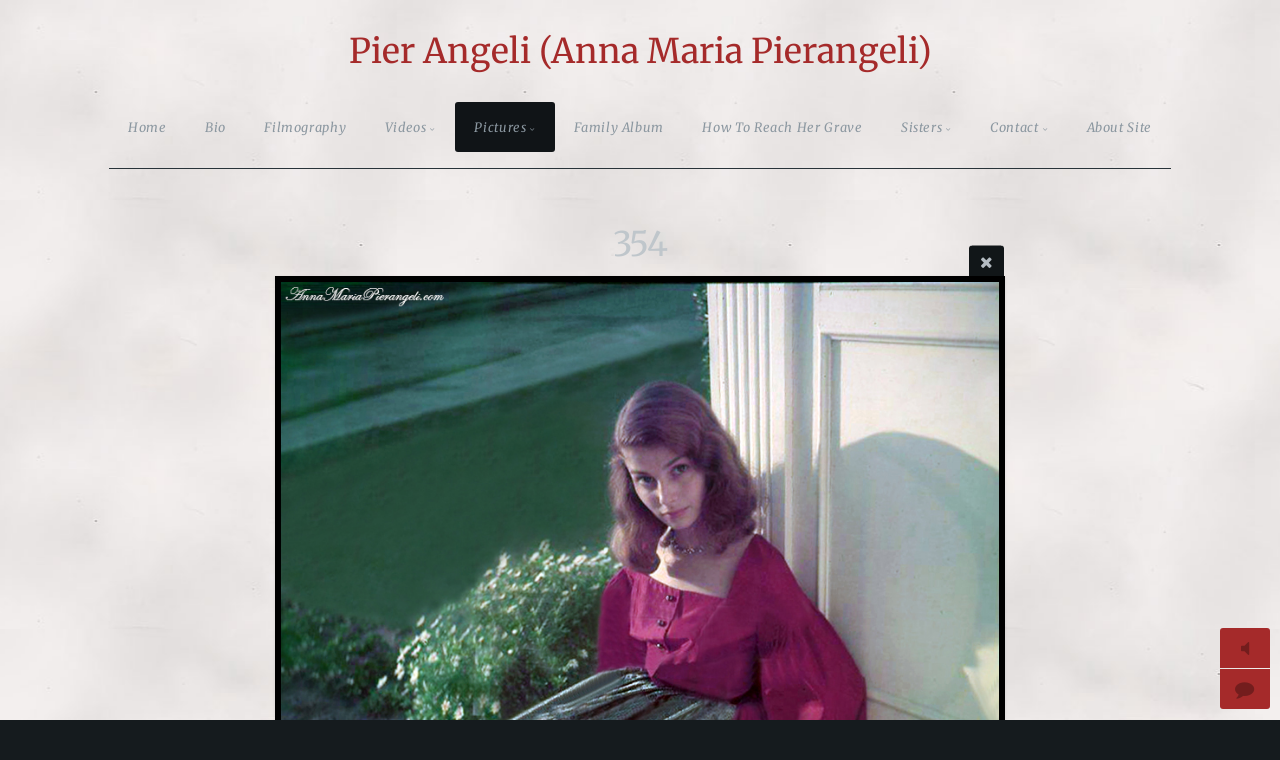

--- FILE ---
content_type: text/html; charset=utf-8
request_url: http://www.annamariapierangeli.com/Pictures/Glamour/Colors/201-400/354/
body_size: 6143
content:
<!DOCTYPE html>
<!-- X3 website by www.photo.gallery -->
<html><head><meta charset="utf-8"><title>354</title><meta name="description" content="354 |"><meta name="viewport" content="width=device-width, initial-scale=1, shrink-to-fit=no"><link rel="canonical" href="http://www.annamariapierangeli.com/Pictures/Glamour/Colors/201-400/354/"><link rel="dns-prefetch" href="//auth.photo.gallery"><link rel="dns-prefetch" href="//cdn.jsdelivr.net"><meta property="og:title" content="354"><meta property="og:description" content="354 |"><meta property="og:url" content="http://www.annamariapierangeli.com/Pictures/Glamour/Colors/201-400/354/"><meta property="og:type" content="website"><meta property="og:updated_time" content="1713630606"><meta property="article:publisher" content="https://www.facebook.com/A.M.PierAngeli"><meta property="og:image" content="http://www.annamariapierangeli.com/content/3.Pictures/1.Glamour/2.Colors/2.201-400/354.jpg"><meta property="og:image:type" content="image/jpeg"><meta property="og:image:width" content="829" /><meta property="og:image:height" content="890" /><link href="http://www.annamariapierangeli.com/feed/" type="application/atom+xml" rel="alternate" title="Atom Feed"><script>
var css_counter = 0;
function imagevue_(){
	css_counter ++;
	if(css_counter === 1) imagevue();
};
function cssFail(){
	css_counter --;
	var l = document.createElement('link');
	l.onload = imagevue_;
	l.rel = 'stylesheet';
	l.id = 'twilight';
	l.href = '/app/public/css/3.34.2/x3.skin.twilight.css';
	document.getElementsByTagName('head')[0].appendChild(l);
}
</script><link rel="stylesheet" id="twilight" href="https://cdn.jsdelivr.net/npm/x3.photo.gallery@3.34.2/css/x3.skin.twilight.css" onerror="cssFail();"><link rel="preconnect" href="https://fonts.bunny.net"><link rel="stylesheet" href="https://fonts.bunny.net/css?family=Merriweather:300,300italic,400,400italic"><style id="default-fonts"><!-- body,h1,h2,h3,h4,h5,h6 {font-family: "Helvetica Neue",Helvetica,Roboto,Arial,sans-serif;} --></style><style id="logo"><!-- .logo {font-size: 2.125em; padding: 1em 0; margin-top: 0em;}.logo > img {width: 230px; } --></style><style id="x3app"></style></head><body class="fa-loading initializing topbar-center twilight topbar-fixed-up wide clear x3-file slug-354 page-pictures-glamour-colors-201-400-354" data-include=""><div class="x3-loader" title="loading"></div><div class="sb-site-container"><div><header class="header"><div class="nav-wrapper"><nav class="nav"><div class="logo-wrapper"><a href="/" class="logo ">Pier Angeli (Anna Maria Pierangeli)</a></div><ul class="menu slim"><li><a href="/" class="needsclick">Home</a></li><li><a href="/Bio/" class="needsclick">Bio</a></li><li><a href="/Filmography/" class="needsclick">Filmography</a></li><li class="has-dropdown"><a href="/Videos/" class="needsclick node">Videos</a><ul class="dropdown"><li><a href="/Videos/Exhibition-in-Rome-September-2011/" class="needsclick">Exhibition In Rome September 2011</a></li><li><a href="/Videos/Interviews/" class="needsclick">Interviews</a></li><li><a href="/Videos/Movie-Clips/" class="needsclick">Movie Clips</a></li><li><a href="/Videos/Singing-Moments/" class="needsclick">Singing Moments</a></li><li><a href="/Videos/Sisters-and-Sons/" class="needsclick">Sisters And Sons</a></li><li><a href="/Videos/Tv-Special-and-Extras/" class="needsclick">Tv Special And Extras</a></li></ul></li><li class="has-dropdown"><a href="/Pictures/" class="needsclick node">Pictures</a><ul class="dropdown"><li class="has-dropdown"><a href="/Pictures/Glamour/" class="needsclick node">Glamour</a><ul class="dropdown"><li class="has-dropdown"><a href="/Pictures/Glamour/Black-and-White/" class="needsclick node">Black And White</a><ul class="dropdown"><li><a href="/Pictures/Glamour/Black-and-White/1-200/" class="needsclick">1 200</a></li><li><a href="/Pictures/Glamour/Black-and-White/201-400/" class="needsclick">201-400</a></li><li><a href="/Pictures/Glamour/Black-and-White/401-600/" class="needsclick">401-600</a></li><li><a href="/Pictures/Glamour/Black-and-White/601-800/" class="needsclick">601-800</a></li><li><a href="/Pictures/Glamour/Black-and-White/801-1000/" class="needsclick">801 1000</a></li><li><a href="/Pictures/Glamour/Black-and-White/1001-1200/" class="needsclick">1001 1200</a></li></ul></li><li class="has-dropdown"><a href="/Pictures/Glamour/Colors/" class="needsclick node">Colors</a><ul class="dropdown"><li><a href="/Pictures/Glamour/Colors/1-200/" class="needsclick">1-200</a></li><li><a href="/Pictures/Glamour/Colors/201-400/" class="needsclick">201-400</a></li><li><a href="/Pictures/Glamour/Colors/401-600/" class="needsclick">401-600</a></li></ul></li></ul></li><li><a href="/Pictures/Magazine-Covers/" class="needsclick">Magazine Covers</a></li><li><a href="/Pictures/Official-Movie-Shots/" class="needsclick">Official Movie Shots</a></li><li class="has-dropdown"><a href="/Pictures/With-Family/" class="needsclick node">With Family</a><ul class="dropdown"><li><a href="/Pictures/With-Family/With-Mother-Enrica/" class="needsclick">With Mother Enrica</a></li><li><a href="/Pictures/With-Family/With-Marisa/" class="needsclick">With Marisa</a></li><li><a href="/Pictures/With-Family/With-Patrizia/" class="needsclick">With Patrizia</a></li><li><a href="/Pictures/With-Family/With-Perry/" class="needsclick">With Perry</a></li><li><a href="/Pictures/With-Family/With-Andrew/" class="needsclick">With Andrew</a></li><li><a href="/Pictures/With-Family/With-Vic-Damone/" class="needsclick">With Vic Damone</a></li><li><a href="/Pictures/With-Family/With-Armando-Trovajoli/" class="needsclick">With Armando Trovajoli</a></li></ul></li><li><a href="/Pictures/With-Friends/" class="needsclick">With Friends</a></li><li><a href="/Pictures/With-James-Dean/" class="needsclick">With James Dean</a></li></ul></li><li><a href="/Family-Album/" class="needsclick">Family Album</a></li><li><a href="/Cemetery/" class="needsclick">How To Reach Her Grave</a></li><li class="has-dropdown"><a href="https://hollywood.marisapavan.com/" class="needsclick node no-ajax is-link" target="_blank">Sisters</a><ul class="dropdown"><li><a href="https://hollywood.marisapavan.com/" class="needsclick no-ajax is-link" data-popup-window="https://hollywood.marisapavan.com/,800,600">Marisa Pavan</a></li><li class="has-dropdown"><a href="/Sisters/Patrizia/" class="needsclick node">Patrizia</a><ul class="dropdown"><li><a href="/Sisters/Patrizia/Images/" class="needsclick">Images</a></li><li><a href="/Sisters/Patrizia/Videos/" class="needsclick">Videos</a></li></ul></li></ul></li><li data-options="mega:data;items:contactform,hr,icon-buttons;width:320;"><a href="/contact/" class="needsclick">Contact</a><div class="hide"><form data-abide class="contactform"><div><input required type="text" name="name" placeholder="Name"></div><div><input required type="email" name="email" placeholder="Email"></div><div><textarea required name="message" placeholder="What's up?"></textarea></div><button type="submit">Send</button></form><hr><div class="menu-icon-buttons"></div></div></li><li><a href="/About-Site/" class="needsclick">About Site</a></li></ul></nav></div></header><main class="main" id="content"><div class="module row file gallery"><div data-options="caption:" class="images clearfix context small-12 medium-10 large-8 small-centered columns narrower text-center frame x3-hover-icon-primary"><h1 class="title">354</h1><a href="../" class="file-back"></a><div class="gallery"><a class="item img-link item-link x3-popup" id="image-354" data-width="829" data-height="890" href="/Pictures/Glamour/Colors/201-400/354/" data-image="/content/3.Pictures/1.Glamour/2.Colors/2.201-400/354.jpg" data-title="354" data-description="" data-date="20 April 2024"><figure><div class="image-container" style="padding-bottom:107.35826296743%;"><img data-src="/content/3.Pictures/1.Glamour/2.Colors/2.201-400/354.jpg" alt="354"></div></figure></a></div><hr><div id="comments"><h2 data-lang="comments" class="comments-header"></h2><div id="disqus_thread"></div></div></div></div></main></div></div><footer class="footer"><div class="icon-buttons hover-color hover-title"><a href="https://www.facebook.com/A.M.PierAngeli/"></a><a href="https://www.youtube.com/user/PierAngeliChannel/videos"></a><a href="https://www.instagram.com/pier_angeli_a.m.pierangeli"></a><a href="https://it.pinterest.com/pierangeli1932"></a><a href="/contact/" title="Contact me"></a></div><p>&copy; 2026 <a href="/">www.annamariapierangeli.com</a></p><p class="x3-footer-link"><span data-nosnippet>X3 Image Gallery CMS by <a href="https://www.photo.gallery">www.photo.gallery</a></span></p></footer><script>
var x3_settings = {"title":null,"label":null,"description":null,"date":null,"image":null,"seo":{"title":null,"description":null,"keywords":null,"robots":null},"link":{"url":null,"target":"auto","width":600,"height":500,"content":false,"popup_class":null},"menu":{"items":null,"type":"normal","width":320,"hide":false,"hide_children":false,"hide_children_mobile":false,"limit":0,"click_toggle":false,"nolink":false,"list":null,"carousel_amount":3,"carousel_items":"title,amount,preview,description","data_items":"contactform,hr,icon-buttons","crop":{"enabled":true,"crop":[3,2]},"classes":null},"body":null,"layout":{"items":"context,folders,gallery","disqus":true,"classes":null,"width":"width-default"},"context":{"items":"title,description,content","hide":false,"text_align":"context-left-header-center","classes":null,"width":"narrower","crop":{"enabled":true,"crop":[2,1]},"caption":{"enabled":false,"items":"title,date","hover":false,"align":"caption-bottom-left"}},"folders":{"hide":false,"items":"title,amount,folders_amount,description,preview","width":"width-default","sortby":"custom","sort":"asc","title_size":"small","assets":null,"text_align":"module-center","classes":"frame","limit":0,"split":{"enabled":false,"ratio":6,"invert":true},"crop":{"enabled":false,"crop":[3,2]},"caption":{"enabled":true,"items":"description","hover":false,"align":"caption-bottom-left"},"tooltip":{"enabled":false,"items":"title,description"},"layout":"grid","vertical":{"scrollnav":true,"horizontal_rule":true},"grid":{"use_width":false,"columns":"3,2,1","column_width":300,"space":-1},"justified":{"row_height":300,"space":10,"small_disabled":true},"columns":{"use_width":true,"column_width":300,"columns":3,"space":-1},"carousel":{"use_height":false,"amount":3,"target_height":300,"margin":1,"lazy":true,"interval":0,"show_timer":true,"background":false,"nav":true,"tabs":false,"tabs_position":"top","loop":true}},"gallery":{"hide":false,"items":"preview","width":"width-default","assets":null,"text_align":"module-center","classes":"frame,hover","sortby":"custom","sort":"asc","title_size":"normal","limit":0,"clickable":true,"split":{"enabled":false,"ratio":6,"invert":true},"crop":{"enabled":false,"crop":[3,2]},"caption":{"enabled":true,"items":"title,description","hover":true,"align":"caption-bottom-left"},"tooltip":{"enabled":false,"items":"title,description"},"layout":"justified","vertical":{"scrollnav":true,"horizontal_rule":true},"grid":{"use_width":false,"columns":"3,2,1","column_width":300,"space":-1},"justified":{"row_height":300,"space":10,"small_disabled":false},"columns":{"use_width":true,"column_width":300,"columns":3,"space":-1},"slideshow":{"background":false,"menu_style":"menu-absolute-20","button_down":false,"button_down_remove":true,"hide_context":false,"hide_footer":false,"height":"100%","ratio":null,"nav":"none","fit":"cover","transition":"crossfade","transition_mobile_slide":true,"duration":3000,"captions":false,"captions_hover":false,"loop":false,"autoplay":false,"interval":3000,"start_fullscreen":false,"toggle_play":false,"fullscreen_button":"auto","arrows":true,"click":true,"stopautoplayontouch":true,"keyboard":true,"swipe":true,"hash":false,"show_timer":false},"carousel":{"use_height":false,"amount":3,"target_height":300,"margin":1,"lazy":true,"interval":0,"show_timer":true,"background":false,"nav":true,"tabs":false,"tabs_position":"top","loop":true},"image":{"title":null,"title_include":"default","description":null,"description_include":"default","link":null,"link_target":"auto","popup_width":600,"popup_height":500},"embed":null},"content":null,"plugins":{"cart":{"enabled":false,"page_unique":false,"hide_cart":false,"panel_orders":false,"checkbox":true,"checkbox_hover":true,"select_mode":false,"popup_button":true,"gallery_buttons":true,"gallery_button_items":"select-mode,select-all,cart","show_cart":"first_empty","sort":"added","limit":0,"cart_custom":false,"cart_order":true,"order_form":true,"order_form_html":"<h2>Order</h2>\r\n<input type=\"text\" name=\"name\" placeholder=\"Name\" required>\r\n<input type=\"email\" name=\"email\" placeholder=\"Email\" required>\r\n<textarea rows=\"3\" name=\"message\" placeholder=\"Message\" required></textarea>","success_empty_cart":true,"success_close_cart":false,"cart_output":"paths","cart_download":false,"download_order_form":false,"download_include_paths":true},"breadcrumbs":{"enabled":false,"level":2},"chat":{"x3_control":true,"mobile":false,"load":false},"image_background":{"enabled":false,"src":null,"custom_height":true,"height":"80%","size":"cover","fixed":false,"position":"50% 50%","below_menu":true,"menu_style":"menu-absolute-20","page_meta_title":true,"page_meta_description":true,"page_meta_content":false,"page_meta_scrollfade":true,"button_down":false,"button_down_remove":true,"hide_context":false,"hide_footer":false},"background":{"enabled":true,"src":"http://www.annamariapierangeli.com/pierangeli_sfondo.jpg","color":null,"attach":"page","menu_style":null,"fixed":false,"size":"auto","repeat":"repeat","position":"50% 0%"},"video_background":{"src":null,"disable_mobile":false,"poster_mobile":null,"menu_style":"menu-absolute-20","height":100,"autoplay":true,"toggleplay":true,"loop":true,"muted":true,"button_down":false,"button_down_remove":true,"hide_context":false,"hide_footer":false},"fotomoto":{"enabled":false,"store_id":null,"enabled_page":false,"collection":null,"buy_button":true,"buy_button_text":"Buy","buy_button_popup":"mobile","mobile_disabled":true},"audioplayer":{"enabled":true,"autoplay":false,"loop":true,"volume":0.5,"shuffle":true,"disabled_mobile":true,"folders":true},"disqus":{"image":true},"pagenav":{"hide_root":true,"hide_has_children":false,"position":"fixed-bottom","autohide":true},"cookie_consent":{"enabled":true,"location":true,"inherit_font":true,"message":null,"dismiss":null,"link":null,"href":null},"panorama":{"enabled":false,"index":true,"title":true,"buttons":"deviceorientation,rotate,fullscreen","scene_nav":true,"scene_loop":true,"zoom":"auto","nav":true,"keyboard":true,"lookto_taps":1,"fullscreen_taps":2,"transition":"black","transition_duration":800,"transition_scale":0.0299999999999999988897769753748434595763683319091796875,"auto_open":false,"equirect_preview":true,"equirect_resize":true,"hide_interface":true,"hide_interface_timeout":3000,"show_interface_after_nav":true,"yaw":0,"pitch":0,"fov":1.1999999999999999555910790149937383830547332763671875,"maxres_multiplier":1,"max_vfov":1.75,"max_hfov":0,"pitch_min":-90,"pitch_max":90,"reset_view":true,"autorotate_start":true,"autorotate_restart":false,"autorotate_idlemovement_timeout":2000,"autorotate_speed":0.0299999999999999988897769753748434595763683319091796875,"flat_tile_size":512,"flat_url_format":"l{z}/{y}/l{z}_{y}_{x}.jpg","flat_zero_padding":0,"flat_index_start":0,"flat_pin_levels":2}},"accounts":{"disqus_shortname":"pierangeli","chat":"hSvzCiyx9oYgr7ivx","facebook_publisher":"https://www.facebook.com/A.M.PierAngeli"},"style":{"styler":false,"layout":{"layout":"topbar-center","fixed":"topbar-fixed-up","wide":true,"overlay":true},"skin":{"skin":"twilight","primary_color":"brown","clear":"clear"},"font":{"font":"Merriweather:300,300italic,400,400italic|paragraph:300|header:400|logo:400|subheader:italic|styled:italic|footer:italic|menu:italic"},"logo":{"enabled":true,"use_image":false,"title":"Pier Angeli (Anna Maria Pierangeli) ","logo_3d":false,"logo_3d_synch":true,"link":null}},"settings":{"diagnostics":false,"cdn_core":true,"preload":"auto","lang":"it","auto_lang":true,"pagenav":false,"cdn_files":null,"base_url":null,"date_format":"timeago","timeago_locales":true,"hide_images":"double","prevent_context":false,"sitemap":true,"feed":true,"menu_manual":false,"menu_super":false,"menu_disabled":false,"image_extended":false,"image_noindex":false,"image_cachebuster":false},"popup":{"enabled":true,"auto_open":false,"click":"prev_next","transition":"glide","transition_custom":{"opacity":0.1000000000000000055511151231257827021181583404541015625,"x":0,"y":0,"rotate":-90,"scale":0.8000000000000000444089209850062616169452667236328125,"easing":"easeOutElastic","duration":1000},"history":true,"loop":true,"zoomEl":true,"downloadEl":false,"shareEl":false,"playEl":true,"play_interval":5,"play_transition":"inherit","captionEl":true,"hide_caption":true,"caption_transition":true,"caption_style":"block","caption_align":"center-left","caption":{"title":true,"title_from_name":true,"filename":false,"filename_ext":false,"description":true,"date":false,"exif":false,"exif_items":"model,aperture,focal_length,exposure,iso","download":false,"download_text":"Download","map":false,"map_text":"Map"},"bgOpacity":0.9499999999999999555910790149937383830547332763671875,"bg_color":"#000","bg_image":false},"toolbar":{"enabled":false,"enabled_mobile":false,"share_hover":true,"share_click":true,"show_label":true,"auto_hide":true,"overlay_fun":true,"top":65,"side":"auto","addthis":false,"items":"{\r\n  \"items\": [\r\n    {\r\n      \"id\": \"share\",\r\n      \"icon\": \"share\",\r\n      \"label\": \"Share\"\r\n    },\r\n    {\r\n      \"id\": \"facebook\",\r\n      \"icon\": \"facebook\",\r\n      \"label\": \"Share on Facebook\",\r\n      \"url\": \"https://www.facebook.com/sharer/sharer.php?u={{url}}\"\r\n    },\r\n    \r\n    {\r\n      \"id\": \"mailto\",\r\n      \"icon\": \"envelope\",\r\n      \"label\": \"Share by Email\",\r\n      \"url\": \"mailto:?subject={{text}}&body=Hi,%0D%0A%0D%0A{{description}}%0D%0A{{url}}\",\r\n      \"color\": \"#00bcf2\",\r\n      \"display\": \"overlay|popup\"\r\n    },\r\n    {\r\n      \"id\": \"comment\",\r\n      \"icon\": \"comment\",\r\n      \"label\": \"Post Comment\"\r\n    },\r\n    {\r\n      \"id\": \"download\",\r\n      \"icon\": \"download\",\r\n      \"label\": \"Download\",\r\n      \"url\": \"{{raw_image_url}}\"\r\n    }\r\n  ]\r\n}"},"x":2,"userx":false,"x3_version":"3.34.2","site_updated":1768054942,"audio_default":["1.Dea Di Un Sogno.mp3","2.Non ti scordar di me.mp3","3.Return to me.mp3","4.Amore Baciami.mp3","5.Anema e core.mp3","6.Na voce na chitarra e o poco e luna.mp3","7.Nu quarto e luna.mp3","8.Souvenir d italie.mp3"],"site_json":false,"path":""};
var x3_page = {"title":"354","description":"354 | ","type":"file","id":"p963af5","permalink":"/Pictures/Glamour/Colors/201-400/354/","canonical":"http://www.annamariapierangeli.com/Pictures/Glamour/Colors/201-400/354/","file_path":"/content/3.Pictures/1.Glamour/2.Colors/2.201-400/354.jpg","preview_image_full":"http://www.annamariapierangeli.com/content/3.Pictures/1.Glamour/2.Colors/2.201-400/354.jpg"};
function jsFail(){
	var s = document.createElement('script');
	s.type = 'text/javascript';
	s.onload = imagevue_;
	s.src = '/app/public/js/3.34.2/x3.min.js';
	document.getElementsByTagName('head')[0].appendChild(s);
}
</script><script id="custom-javascript">function x3_load_page(){
  $('.gallery').find('a[href*="youtube.com"]').attr('data-popup','');
}
function x3_load_page(){
  $('.gallery').find('a[href*="dailymotion.com"]').attr('data-popup','');
}
function x3_load_page(){
  $('.gallery').find('a[href*="vimeo.com"]').attr('data-popup','');
}
function x3_load_page(){
  $('.gallery').find('a[href*="metacafe.com"]').attr('data-popup','');
}</script><script src="https://cdn.jsdelivr.net/npm/jquery@3.6.0/dist/jquery.min.js"></script><script src="https://cdn.jsdelivr.net/npm/animejs@3.2.1/lib/anime.min.js"></script><script src="https://cdn.jsdelivr.net/npm/velocity-animate@1.0.1/velocity.min.js"></script><script src="https://cdn.jsdelivr.net/npm/velocity-animate@1.0.1/velocity.ui.min.js"></script><script src="https://cdn.jsdelivr.net/npm/string@3.3.3/dist/string.min.js"></script><script src="https://cdn.jsdelivr.net/npm/x3.photo.gallery@3.34.2/js/x3.min.js" onerror="jsFail()" onload="imagevue_();"></script></body></html>
<!-- X3 website by www.photo.gallery -->
